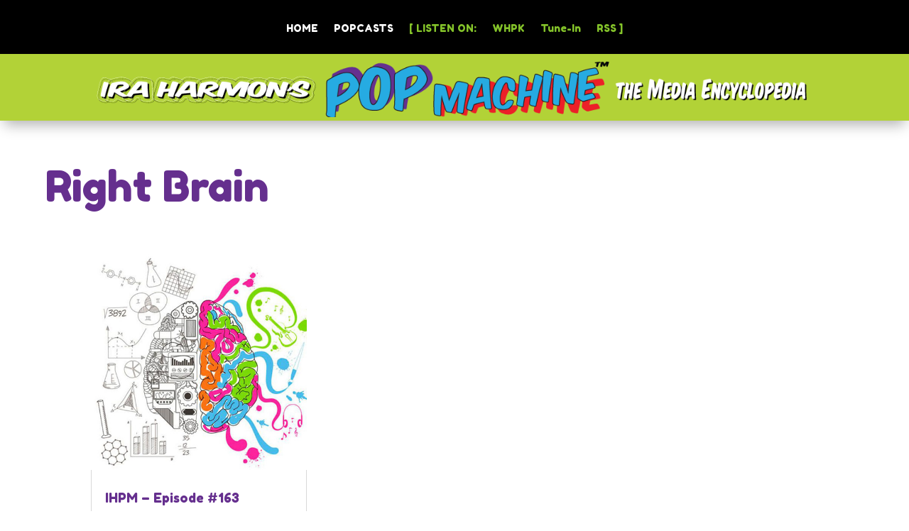

--- FILE ---
content_type: text/css
request_url: https://thepopmachine.net/wp-content/et-cache/262275/et-core-unified-cpt-262275.min.css?ver=1735830057
body_size: 561
content:
.et_pb_section_0_tb_header.et_pb_section{padding-top:0px;padding-right:0px;padding-bottom:0px;padding-left:0px;margin-top:0px;margin-right:0px;margin-bottom:0px;margin-left:0px;background-color:#000000!important}.et_pb_section_0_tb_header,.et_pb_section_1_tb_header{z-index:10;box-shadow:0px 12px 18px -6px rgba(0,0,0,0.3)}.et_pb_fullwidth_menu_0_tb_header.et_pb_fullwidth_menu ul li a{font-family:'Fredoka One',display}.et_pb_fullwidth_menu_0_tb_header.et_pb_fullwidth_menu{background-color:rgba(0,0,0,0);padding-top:0px;padding-right:0px;padding-bottom:0px;padding-left:0px;margin-top:0px;margin-right:0px;margin-bottom:0px;margin-left:0px}.et_pb_fullwidth_menu_0_tb_header.et_pb_fullwidth_menu .nav li ul,.et_pb_fullwidth_menu_0_tb_header.et_pb_fullwidth_menu .et_mobile_menu,.et_pb_fullwidth_menu_0_tb_header.et_pb_fullwidth_menu .et_mobile_menu ul{background-color:rgba(0,0,0,0)!important}.et_pb_fullwidth_menu_0_tb_header .et_pb_row>.et_pb_menu__logo-wrap,.et_pb_fullwidth_menu_0_tb_header .et_pb_menu__logo-slot{width:auto;max-width:100%}.et_pb_fullwidth_menu_0_tb_header .et_pb_row>.et_pb_menu__logo-wrap .et_pb_menu__logo img,.et_pb_fullwidth_menu_0_tb_header .et_pb_menu__logo-slot .et_pb_menu__logo-wrap img{height:auto;max-height:none}.et_pb_fullwidth_menu_0_tb_header .mobile_nav .mobile_menu_bar:before,.et_pb_fullwidth_menu_0_tb_header .et_pb_menu__icon.et_pb_menu__search-button,.et_pb_fullwidth_menu_0_tb_header .et_pb_menu__icon.et_pb_menu__close-search-button,.et_pb_fullwidth_menu_0_tb_header .et_pb_menu__icon.et_pb_menu__cart-button{color:#29aae2}.et_pb_section_1_tb_header.et_pb_section{padding-top:0px;padding-bottom:0px;margin-top:0px;margin-bottom:0px;background-color:#b2d237!important}.et_pb_row_0_tb_header.et_pb_row{padding-top:10px!important;padding-bottom:5px!important;padding-top:10px;padding-bottom:5px}.et_pb_image_0_tb_header{text-align:left;margin-left:0}.et_pb_section_2_tb_header.et_pb_section{padding-top:34px;padding-bottom:20px}.et_pb_section_2_tb_header{counter-reset:section}.et_pb_row_1_tb_header.et_pb_row{padding-bottom:10px!important;padding-bottom:10px}.et_pb_row_1_tb_header,body #page-container .et-db #et-boc .et-l .et_pb_row_1_tb_header.et_pb_row,body.et_pb_pagebuilder_layout.single #page-container #et-boc .et-l .et_pb_row_1_tb_header.et_pb_row,body.et_pb_pagebuilder_layout.single.et_full_width_page #page-container #et-boc .et-l .et_pb_row_1_tb_header.et_pb_row{width:90%;max-width:1170px}.et_pb_post_title_0_tb_header .et_pb_title_container h1.entry-title,.et_pb_post_title_0_tb_header .et_pb_title_container h2.entry-title,.et_pb_post_title_0_tb_header .et_pb_title_container h3.entry-title,.et_pb_post_title_0_tb_header .et_pb_title_container h4.entry-title,.et_pb_post_title_0_tb_header .et_pb_title_container h5.entry-title,.et_pb_post_title_0_tb_header .et_pb_title_container h6.entry-title{font-family:'Fredoka One',display;font-size:60px;color:#652f8e!important}.et_pb_post_title_0_tb_header .et_pb_title_container .et_pb_title_meta_container,.et_pb_post_title_0_tb_header .et_pb_title_container .et_pb_title_meta_container a{font-family:'Fredoka One',display;font-style:italic;font-size:18px;color:#0c71c3!important}.et_pb_column_1_tb_header{padding-top:3px}@media only screen and (max-width:980px){.et_pb_image_0_tb_header .et_pb_image_wrap img{width:auto}.et_pb_section_2_tb_header.et_pb_section{padding-top:40px;padding-bottom:40px}}@media only screen and (max-width:767px){.et_pb_image_0_tb_header .et_pb_image_wrap img{width:auto}}

--- FILE ---
content_type: text/css
request_url: https://thepopmachine.net/wp-content/et-cache/264342/et-core-unified-cpt-264342.min.css?ver=1735866165
body_size: 70
content:
.et_pb_section_0_tb_body.et_pb_section{padding-top:0px;margin-top:0px}.et_pb_blog_0_tb_body .pagination a{font-family:'Fredoka One',display;font-size:16px;color:#0C71C3!important;line-height:2em}.et_pb_blog_0_tb_body .et_pb_blog_grid .et_pb_post{background-color:rgba(0,0,0,0)}

--- FILE ---
content_type: text/css
request_url: https://thepopmachine.net/wp-content/et-cache/264342/et-core-unified-cpt-deferred-264342.min.css?ver=1735830057
body_size: 71
content:
.et_pb_section_0_tb_body.et_pb_section{padding-top:0px;margin-top:0px}.et_pb_blog_0_tb_body .pagination a{font-family:'Fredoka One',display;font-size:16px;color:#0C71C3!important;line-height:2em}.et_pb_blog_0_tb_body .et_pb_blog_grid .et_pb_post{background-color:rgba(0,0,0,0)}